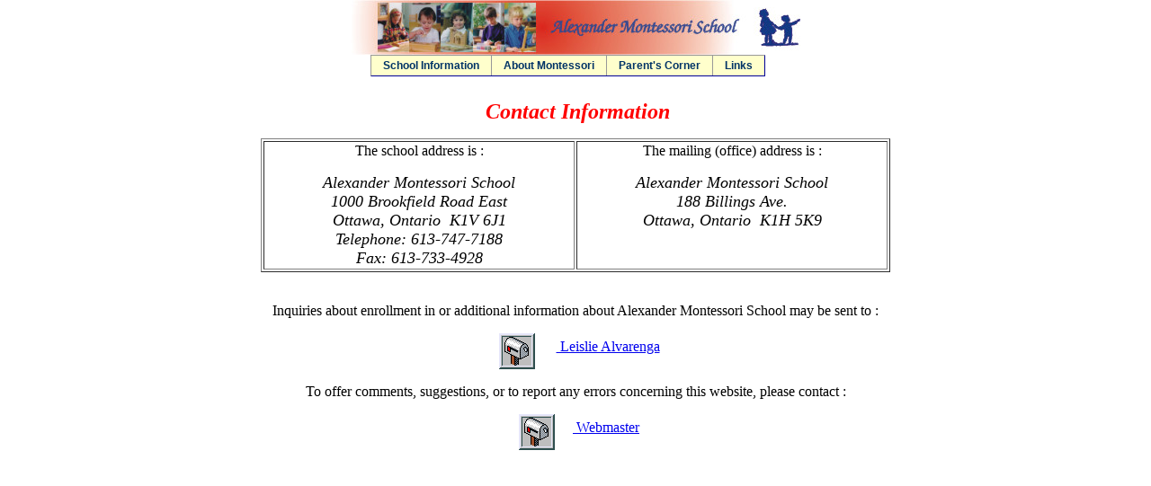

--- FILE ---
content_type: text/html
request_url: http://alexandermontessorischool.com/contacts.htm
body_size: 1183
content:
<html>
    <head>
<script>
/*
       * DHTML Menu version 3.0 (beta)
       * written by Andy Woolley
       * Copyright 2001 Andy Woolley. All Rights Reserved.
       *
       * Please feel free to use this code on your own website free of charge.
       * You can also distribute and modify this source code as long as this
       * Copyright notice remains intact and that you send me notice that you
       * intend to use this code on your website. 
       *
       * Support for this menu is provided, all you have to do is ask :-)
       * You can send email to menu3@milonic.com 
       * Script featured on Dynamic Drive (http://www.dynamicdrive.com)
       */
</script>
<script language="JavaScript" src="ams_array.js" type="text/javascript">
</script>
<script language="JavaScript" src="mmenu.js" type="text/javascript">
</script>
        <title>Contacts</title>
    </head>
    <body topmargin="0" marginheight="0">
        <p align="center">
            <a name="TopOfPage"></a><img src="images/bannerbar.jpg" width="500" height="61" border="0">
        </p>
<p align="center">&nbsp;</p>
        <p align="center" style="margin-top:0px;">
            &nbsp;<b><font size="5" color="red"><i>Contact
            Information</i></font></b>
        </p>
        <table border="1" width="700" align="center" bordercolordark="blue" bordercolorlight="#0099FF">
            <tr>
                <td>
                    <p align="center">
                        The school address is :
                    </p>
                    <div align="center">
                        <address>
                            <font size="4">Alexander Montessori
                            School</font>
                        </address>
                        <address>
                            <font size="4">1000 Brookfield Road East</font>
                        </address>
                        <address>
                            <font size="4">Ottawa, Ontario &nbsp;K1V
                            6J1</font>
                        </address>
                        <address>
                            <font size="4">Telephone: 613-747-7188</font>
                        </address>
                        <address>
                            <font size="4">Fax: 613-733-4928</font>
                        </address>
                    </div>
                </td>
                <td valign="top">
                    <p align="center">
                        The mailing (office) address is :
                    </p>
                    <div align="center">
                        <address>
                            <font size="4">Alexander Montessori
                            School</font>
                        </address>
                        <address>
                            <font size="4">188 Billings Ave.</font>
                        </address>
                        <address>
                            <font size="4">Ottawa, Ontario &nbsp;K1H
                            5K9</font>
                        </address>
                    </div>
                </td>
            </tr>
        </table>
        <div align="center">
            <address>
                &nbsp;
            </address>
        </div>
        <p align="center">
            Inquiries about enrollment in or additional information about
            Alexander Montessori School may be sent to :
        </p>
        <p align="center">
            &nbsp;
            <a href="mailto:alvarenga@alexandermontessorischool.com"><img src="images/mailbox.gif" align="middle" width="40" height="40" border="0"></a>
            &nbsp;&nbsp;&nbsp;&nbsp;&nbsp;<a href="mailto:alvarenga@alexandermontessorischool.com">
            Leislie Alvarenga</a>
        </p>
        <p align="center">
            To offer comments, suggestions, or to report any errors
            concerning this website, please contact :
        </p>
        <p align="center">
            &nbsp;
            <a href="mailto:webmaster@alexandermontessorischool.com?subject=Re: Website comments, suggestions, or errors"><img src="images/mailbox.gif" align="middle" width="40" height="40" border="0"></a>
            &nbsp;&nbsp;&nbsp;&nbsp;<a href="mailto:webmaster@alexandermontessorischool.com">
            Webmaster</a>
        </p>
        <p align="center">
            &nbsp;
        </p>
    </body>
</html>



--- FILE ---
content_type: text/javascript
request_url: http://alexandermontessorischool.com/mmenu.js
body_size: 8734
content:
/*
 DHTML Menu version 3.3.18
 Written by Andy Woolley
 Copyright 2002 (c) Milonic Solutions. All Rights Reserved.
 Vist http://www.milonic.co.uk/menu or Email menu3@milonic.com
 You may use this menu on your web site free of charge as long as you inform us of your intentions with your URL AND
 You place a link to http://www.milonic.co.uk/menu AND ALL copyright notices remain in place in all files including your home page
 Comercial licenses and support contracts are available on request.
*/
Mtimer=setTimeout("sis()",9999);_d=document;smc=-1;MLoaded=0;
ns4=(_d.layers)?true:false
ns6=(navigator.userAgent.indexOf("Gecko")!=-1)?true:false
mac=(navigator.appVersion.indexOf("Mac")!=-1)?true:false
if(ns6||ns4)mac=false
opera=(navigator.userAgent.indexOf("Opera")!=-1)?true:false
ns61=(parseInt(navigator.productSub)>=20010726)?true:false
ie4=(!_d.getElementById&&_d.all)?true:false;
konq=(navigator.userAgent.indexOf("Konqueror")!=-1)?true:false
mp=(ns6)?"pointer":"hand";oatop=0;aleft=0;oaleft=1;osy=0;oww=-1;owh=-1;frs=0;fre=0;nsmatch=0;
var a,am,oa,im,om,flta;hlarr=new Array();hlcnt=0;hll=0;Mname=new Array();parr=new Array();
timo=0;el=0;nshl=0;var omv=0;df=1;im=0;ofrac=0;omnu=0;ac=22;m=1;sy=1;ShM=0;ww=0;wh=0;var imar=new Array();mr=",";
while(eval("window.menu"+m)){mr+="menu"+m+",";tmenu=eval("menu"+m);Mname[m]=tmenu[0].toLowerCase();m++}
mr=mr+" ";mr=mr.split("\,");menus=mr.length-1;bgt="";if(!opera)bgt="Color";var cgm=0;
function gmobj(mtxt){if(_d.getElementById){m=_d.getElementById(mtxt)}else if(_d.all){m=_d.all[mtxt]}else if(_d.layers){m=_d.layers[mtxt]}return m;}
function gmstyle(mtxt){m=gmobj(mtxt);if(!ns4){if(m)m=m.style;}return m;}
function spos(gm,t_,l_,h_,w_){px="px";if(ns4){px="";gms=gm;if(w_!=null)gms.clip.width=w_;if(h_!=null)gms.clip.height=h_;}else if(opera){px="";gms=gm.style;if(w_!=null)gms.pixelWidth=w_;if(h_!=null)gms.pixelHeight=h_}else{gms=gm.style;if(w_!=null)gms.width=w_+px;if(h_!=null)gms.height=h_+px;}if(t_!=null)gms.top=t_+px;if(l_!=null)gms.left=l_+px}	
function gpos(gm){if(ns4){t_=gm.top;l_=gm.left;h_=gm.clip.height;w_=gm.clip.width;}else if(opera){t_=gm.style.pixelTop;l_=gm.style.pixelLeft;h_=gm.style.pixelHeight;w_=gm.style.pixelWidth;}else if(ns6){t_=gm.offsetTop;l_=gm.offsetLeft;h_=gm.offsetHeight;w_=gm.offsetWidth}else{if(mac){topM=gm.offsetParent.topMargin;if(!topM)topM=0;leftM=gm.offsetParent.leftMargin;if(!leftM)leftM=0;t_=parseInt(topM)+gm.offsetTop;l_=parseInt(leftM)+gm.offsetLeft;}else{t_=gm.offsetTop;l_=gm.offsetLeft;}h_=gm.offsetHeight;w_=gm.offsetWidth;}if(konq){w_=parseInt(gm.style.width);h_=parseInt(gm.style.height);}var gpa=new Array();gpa[0]=t_;gpa[1]=l_;gpa[2]=h_;gpa[3]=w_;return(gpa)}
function getMouseXY(e){if(ns4||ns6){MouseX=e.pageX;MouseY=e.pageY;}else{MouseX=event.clientX;MouseY=event.clientY}if(!opera&&_d.all){MouseX=MouseX+_d.body.scrollLeft;MouseY=MouseY+_d.body.scrollTop;if(_d.compatMode=="CSS1Compat")MouseY=MouseY+sy}return true}
function parseLink(txt,what){txt=txt.replace(/&quot;/gi,"'");txt=txt+";";lt="";if(what=="link"){sp=txt.indexOf(" ");lt=txt.substr(0,sp);}else{sp=txt.indexOf(what)+what.length+1;if(sp>what.length+1){lt=txt.substr(sp,999);lt=lt.substr(0,lt.indexOf(";"))}}return lt.replace("/ /",lt);}
function cHexColor(_c){if(_c.length==6){_c=_c.toUpperCase();x=0;while(x<6){hsh="#";if(_c.charCodeAt(x)>70){hsh="";x=6}x++}_c=hsh+_c}return _c}
function stch(ms){window.status=ms;return true}
function SDiv(nm,sh){if(ns4&&nm.indexOf(".")>0)tD=eval(nm); else tD=gmstyle(nm);if(tD)if(sh)tD.visibility="visible";else tD.visibility="hidden"}
function close_el(){for(xa=hlarr.length-1;xa>=0;xa--){ti=hlarr[xa].split("_");tmenu=eval(ti[0]);if(ns4){shl(ti[0],ti[1],'hide');}else{arg=gmobj("el"+ti[1]);arg.style.backgroundColor=ti[2];if(opera)arg.style.background=ti[2];arg.style.color=""+ti[3];}if(ti[0]==hll){if(ns4)shl(ti[0],hel,'show');return}}hlcnt=0;hlarr=new Array()}
function closeallmenus(){gmi=41;ShM=0;om="";hll="";close_el();if(ns4){omv.visibility="hide"}for(a=1;a<menus;a++){menu=eval("menu"+a);if(menu[17]&&MLoaded){SDiv(menu[17],1)}if (menu[7]!=1){SDiv("menu"+a,0)}else{am=""}}}
function rep_img(){if(timo){timo.src=o_img};}
function popdn(){arg=popdn.arguments;if(arg[0]){if(arg[3].substr(0,5)!="show-"){if(ns4){shl(arg[2],arg[1],"hide")}else{arg[0].style.backgroundColor=arg[4];if(opera)arg[0].style.background=arg[4];arg[0].style.color=arg[5]}}else{if(ns4)omv=0;hlarr[hlcnt]=arg[2]+"_"+arg[1]+"_"+arg[4]+"_"+arg[5];hlcnt++;}menu=eval(arg[2]);if(!menu[12]){Mtimer=setTimeout("closeallmenus()",timegap);}}else{Mtimer=setTimeout("closeallmenus()",timegap);}}	
function dc(){if(nshl.indexOf("show-menu=")>-1)return;tr=ltarg.split("=");if(tr[1])parent.frames[tr[1]].location.href=nshl;else location.href=nshl;}
function getMenuByName(mn){mn=mn.toLowerCase();for(a=1;a<menus;a++){if(mn==Mname[a])mn=a}return mn;}
function sis(){for(a=1;a<imar.length;a++){tim=imar[a].split("_");if(tim[4]){tim[3]=tim[3]+"_"+tim[4]}menu=eval(window.tim[3]);if(ns4){im=_d.layers[tim[3]].document.layers.eval("el"+tim[2]);imp=gpos(im);eln="";for(x=0;x<2;x++){imo=_d.layers[tim[3]].document.layers.eval(eln+"el"+tim[2]).document.layers[imar[a]];imop=gpos(imo);imL=imp[3]-(imop[3]);imT=(imp[2]/2)-(imop[2]/2);if(menu[13]=="left")imL=1;if(menu[13]=="center")imL=(imp[3]/2);eln="m";spos(imo,imT,imL,null,null);}}else{imo=gmobj(imar[a]);imop=gpos(imo);im=gmobj("el"+tim[2]);imp=gpos(im);if(menu[11]){imco=gpos(gmobj("hel"+tim[2]));imc=imco[1];}else {imc=0}imT=imp[0]+(imp[2]/2)-(imop[2]/2);imL=imc+imp[3]-(imop[3]);if(menu[13]=="left")imL=imc;if(menu[13]=="center")imL=imc+(imp[3]/2);if(ns6&&!ns61){nsC=gpos(gmobj(tim[3]));imT=imT-nsC[0];imL=imL-nsC[1]}spos(imo,imT,imL,null,null);}}}
function fixb(mnu)
{
	menu=eval(mnu);
	ic=(menu.length-ac)/5;
	menu[21][2]=1;
	m42=menu[4]*2;
	mn=gmobj(mnu);
	if(ns4)
	{
		if(menu[11])
		{
			mn.clip.width=mn.clip.width+menu[4]
		}
		return
	}
	mp=gpos(mn);
	el=menu[21][1];
	if(ns4)
	{
		ml=_d.layers[mnu].document.layers.eval("el"+(el-1))
	}
	else
	{
		ml=gmobj("el"+(el-1))
	}
	mlp=gpos(ml);
	tw=null;
	th=null;
	if(menu[11])
	{
		lf=0;
		tc=0;
		for(y=el-ic;y<el;y++)
		{
			tc++;
			ty=gmobj("el"+y);
			typ=gpos(ty);
			thy=gmobj("hel"+y);
			thyp=gpos(thy);
			if(mac&&!menu[3])
			{
				thy.style.width=1+"px";
				ty.style.width=thy.offsetWidth+menu[6][9]+"px";
				typ[3]=thy.offsetWidth
			}
			if(opera)
			{
				ty.style.top=menu[4];
				if(lf==0)lf=menu[4];
				typ[2]=typ[2]+(m42);
				if(menu[3])spos(ty,null,0,null,typ[3]);
		}
		spos(thy,0,lf,typ[2],typ[3]);
		lfL=0;
		if(menu[ac-1+(tc*5)]>0)lfL=menu[ac-1+(tc*5)];
		lf=lf+typ[3]+lfL;
	}
	tw=lf-lfL;
	th=typ[2];
	if(_d.compatMode=="CSS1Compat")
	{}
	else
	{
		if(mac)
		{
			if(!_d.doctype)
			{
				th=th+(m42);
				tw=tw+m42}
			}
			else if(_d.all&&!opera){tw=tw+(m42);th=th+(m42)}}if(opera)tw=tw+(menu[4])}else{if(ns6)tw=mp[3]-(menu[4]*4);if(opera)tw=mp[3]+(menu[6][9]*2)-(m42);}spos(mn,null,null,th,tw);}
function sm(v1){menu=eval(v1);if(opera||ns6)if(!menu[7]&&!menu[21][2])fixb(v1);ap=gmobj(v1);if(flta)if(ap.filters[0])ap.filters[0].Apply();gmi++;if(!ns4)aps=ap.style; else aps=ap;aps.zIndex=gmi;aps.visibility='visible';if(flta)if(ap.filters[0])ap.filters[0].Play();if(menu[17])SDiv(menu[17],0)}
function popup(mn,mpos){if(ns4)_d.captureEvents(Event.MOUSEMOVE);_d.onmousemove=getMouseXY;if(isNaN(mn)){for(a=1;a<menus;a++){if(mn==Mname[a])mn=a}}setpos();omv.visibility='hide';clearTimeout(Mtimer);closeallmenus();mtxt='menu'+mn;mi=gmstyle(mtxt);if(mpos){mn=gmobj(mtxt);spos(mn,MouseY+2,MouseX+2,null,null);}flta=0;if((_d.all&&_d.getElementById)&&!mac){ap=gmobj(mtxt);getflta(ap);}sm(mtxt);am=mn}
function shl(lyr,el,s){clearTimeout(Mtimer);mt=_d.layers[lyr].document.layers.eval("el"+el);omv.visibility="hide";menu=eval(lyr);mt.visibility=s;omv=mt}
function popi(v1,lyr,el)
{
	subfound=0;
	nv1=v1
	for(a=1;a<menus;a++)
	{
		if(v1.substring(10,99)==Mname[a])
		{
			v1="show-menu"+a;
			subfound=1;
			a=999
		}
	}
	sel="smenu="+el+"#";
	if(!om)om=lyr;
	clearTimeout(Mtimer);
	if(ns4)
	{
		timo=_d.layers[lyr].document.layers.eval("el"+el).document.images[0]
	}
	else
	{
		timo=gmobj("im"+el)
	}
	o_img="";
	
	if (timo)
	{
		o_img=timo.src;
		ima=o_img.split(".");
		enD=ima.length;
		if(ima[enD-2].indexOf("_over")==-1)ima[enD-2]=ima[enD-2]+"_over";
		nsrc="";
		for(eD=0;eD<enD;eD++)
		{
			nsrc=nsrc+ima[eD]+"."
		}
		nsrc=nsrc.substring(0,nsrc.length-1);
		ta=om.split(",");
		NI1=new Image;
		NI1.src=nsrc;
		if(_d.all){if(NI1.complete)timo.src=nsrc}else{if(NI1.width>0)timo.src=nsrc}
	}
	container=eval(lyr);
	if(subfound)
	{
		v1=v1.substring(5,99);
		menu=eval(v1);
		omnu=v1;		
		mi=gmobj(v1);
		gp=gpos(gmobj(lyr));
		h3="";
		if(container[11])h3="h";
		if(ns4){tel=gpos(_d.layers[lyr].document.layers.eval("el"+el))}else{tel=gpos(gmobj(h3+"el"+el))}
		np=gpos(mi);
		if(container[11])
		{
			if(!container[5])container[5]="";
			if(!opera&&_d.all&&!mac)gp[1]=gp[1]+container[4];
			if(ns6)
			{
				if(ns61)
				{
					gp[1]=gp[1]+container[4];
				}
				else
				{
					gp[1]=-1;gp[0]=gp[0]-container[4]
				}
			}
			if(mac)gp[0]=gp[0]-container[4];
			if(container[5].indexOf("bottom")>=0)
			{
				tvar=container[1]
				if(!tvar)tvar=0;
				gp[0]=gp[0]-np[2]-tel[2]
			}
			if(tel[1]+gp[1]+np[3]>ww){gp[1]=ww-np[3]-tel[1];if(!_d.all)gp[1]=gp[1]-14}
			mtop=gp[0]+gp[2]-1;
			mleft=tel[1]+gp[1];
			if(container[15])mleft=mleft-np[3]+tel[3]+(container[4]*2)
			m1=menu[1];
			if(m1)
			{
				m1=m1+"";
				if(m1.indexOf("offset=")==0)
				{
					os=m1.substr(7,99);
					mtop=(parseInt(os)+mtop);
				}
				else
				{
						if(m1)mtop=parseInt(m1);
				}
			}
			m2=menu[2];
			if(m2){m2=m2+"";
			if(m2.indexOf("offset=")==0)
			{
				os=menu[2].substr(7,99);
				mleft=(parseInt(os)+mleft);
			}
			else
			{
				if(m2)mleft=m2;
			}
		}
		spos(mi,mtop,mleft-1,null,null);
		}
		else
		{
			if(!ns61&&ns6)tel[0]=tel[0]-gp[0];
			nt=tel[0]+gp[0]+suboffset_top;
			nl=gp[1]+tel[3]-suboffset_left;
			if((gp[1]+gp[3]+np[3])>=ww){nl=gp[1]-np[3]+suboffset_left}
			if(nt+np[2]>wh+sy){nt=wh-np[2]+sy;}
			if(menu[1]>=0)nt=menu[1]
			if(menu[2]>=0)nl=menu[2]
			spos(mi,nt,nl,null,null);
		}
		om+=","+v1;
		if(ShM==1)
		{
			sm(v1);			
			if(!ns4)mi.style.visibility="visible";
		}
	}
	else
	{
		frt=v1.indexOf(" ")
		if(frt>0&&v1.indexOf("show-menu=")>-1)
		{
			lt=parseLink(v1, "target");
			if(lt)
			{
				v1=v1.substring(10,frt);
				pf=parent[lt];
				pf.mn=pf.gmobj("menu"+pf.getMenuByName(v1));
				menu=eval(lyr);
				gp=gpos(gmobj(lyr));
				h3="";
				if(container[11])h3="h";
				if(ns4){mp=gpos(_d.layers[lyr].document.layers.eval("el"+el))}else{mp=gpos(gmobj(h3+"el"+el))}
				if(menu[11])
				{					
					fTop=pf.sy;
					fLeft=gp[1]+mp[1]+Frames_Top_Offset;
				}
				else
				{
					fTop=pf.sy+gp[0]+mp[0];
					fLeft=100
				}
				pf.spos(pf.mn,fTop,fLeft-100,null,null);
				pf.popup(v1);
				closeallmenus();
			}
		}
	}
	ta=om.split(",")
	strt=0;
	for(a=0;a<ta.length;a++)
	{
		if (ta[a]==v1)strt=0;
		if (strt)
		{
			if(ta[a])
			{
				hll=lyr;
				hel=el;
				close_el(el);
				tmnu=eval(ta[a])
				if(tmnu[17])SDiv(tmnu[17],1)
				SDiv(ta[a],0)
			}
		ta[a]=""
		}
		if(ta[a]==lyr)strt=1;
	}
	mmenu=eval(lyr)
	if(mmenu[7]&&lyr!=ta[0])
	{
		ogmi=gmi;
		closeallmenus();
		gmi=ogmi;
		if(v1==ta[ta.length-1])
		{
			if(ns4)shl(lyr,el,'show');
			tmnu=eval(v1)
			if(tmnu[17])SDiv(tmnu[17],0)
			SDiv(v1,1)
		}
		if(nv1.indexOf("target=")>0)
		{
		}
		else
		{
			popi(nv1,lyr,el);
			return
		}
	}
	om=""
	mdisp=0
	for(a=0;a<ta.length;a++)
	{
		if(ta[a]==lyr)frs=a
		if(ta[a]==v1)fre=a
		if (mdisp||(a>frs&&a<fre))
		{
			if (ta[a]&&ta[a]!=v1)
			{
				SDiv(ta[a],0)
				close_el(el);
				if(ns4)shl(lyr,el,'hide');
			}
		}
		else
		{
			if(ta[a])om+=ta[a]+",";
		}
		if (v1==ta[a])mdisp=1
	}	
}


function hl()
{		
	arg=hl.arguments;
	hlnk=arg[1];
	am=" "+a;am=am.length-1;subimg="";arg[0]+=""
	if(ns6){dwd=arg[2][9]*2}else{dwd=0}
	if(ns4){if(el==0){st="<style type=\"text/css\">A.m{text-decoration:none;}</style>";_d.write(st);oatop=atop;}else{mtl=_d.layers[omnu].document.layers.eval("el"+(el-1));
	if(oatop==atop){atop+=mtl.clip.height}else{atop=menu[4];}oatop=atop}if(menu[11]){atop=menu[4];if(oaleft==aleft){aleft+=mtl.clip.width+arg[8]}else{aleft=menu[4];oaleft=aleft}oaleft=aleft}else{aleft=menu[4];}}
	if(hlnk.substring(0,5)=="show-"){arg[1]=arg[1].toLowerCase();if(arg[7]==hlnk) if(arg[6])arg[7]=arg[6];else arg[7]="";hlnk="#";if (arg[6]+" "!="undefined ")hlnk=arg[6];}
	pI="popi('"+arg[1]+"','"+arg[5]+"',"+el+");"
	if(arg[1].substring(0,5)=="show-"&&(!menu[11]||menu[6][16])&&(menu[11]||menu[6][10])){im++;ims="im"+im+"_"+a+"_"+el+"_"+arg[5];ti=arg[2][10];if(menu[6][16]&&menu[11])ti=menu[6][16];if(ns4){sti="<img border=0 src="+ti+">";subimg="<layer id="+ims+">"+sti+"</layer>";}else{subimg="<img id="+ims+" style=\"position:absolute;\" onmouseover=\"gmobj('el"+el+"').onmouseover();\" onmouseout=\"gmobj('el"+el+"').onmouseout();\" border=0 src="+ti+">"};imar[im]=ims;}omp=mp;ofc=arg[2][0];ofb=arg[2][1];onc=arg[2][2];onb=arg[2][3];ltarg=" ";lOnfunc="";lOffunc="";ltype="";lalign=menu[8];if(!lalign)lalign="left"
	if(hlnk.indexOf(" ")>0)
	{
		_al=parseLink(hlnk,"align");if(_al)lalign=_al;
		ltarg=parseLink(hlnk,"target");
		if(ltarg)ltarg=" target="+ltarg
		lOnfunc=parseLink(hlnk,"onfunction")+";";
		lOffunc=parseLink(hlnk,"offfunction")+";";
		ltype=parseLink(hlnk,"type");
		tofc=parseLink(hlnk,"offfontcolor");if(tofc)(ofc=cHexColor(tofc))
		tofb=parseLink(hlnk,"offbackcolor");if(tofb)(ofb=cHexColor(tofb))
		tonc=parseLink(hlnk,"onfontcolor");if(tonc)(onc=cHexColor(tonc))
		tonb=parseLink(hlnk,"onbackcolor");if(tonb)(onb=cHexColor(tonb))
		hlnk=parseLink(hlnk,"link");
	}
	if(arg[7]+""=="undefined"){arg[7]=hlnk}
	if(ltype=="form"){onc=ofc;onb=ofb;mp="default"}
	if(ltype=="header"&&arg[2][17]){ofc=arg[2][17];ofb=arg[2][18];onc=arg[2][17];onb=arg[2][18];mp="default"}
	smO="ShM=1;";smC="";
	if(menu[16]==1){smO="";hlnk="javascript:ShM=1;"+pI}
	if(hlp[14])if(location.href.indexOf(hlnk)>0&&(hlnk.substr(-1,1)!="/"))smc=el
	if(hlnk!="#"&&smc==el&&arg[2][14]){ofc=arg[2][14];ofb=arg[2][15];}
	if(ltype=="form"||hlnk=="#"||ltype=="header"){mp="default";if(ns4){hlnk="<a ";}else{hlnk=" "}}else{if(ns4){hlnk="<a href=\""+hlnk+"\" "+ltarg}else{hlnk="<a href=\""+hlnk+"\" "+ltarg + " style='text-decoration:none;'>"}}
	pd="popdn(this," + el + ", '" + arg[5] + "', '"+arg[1]+"', '"+ofb+"', '"+ofc+"');"
	if(arg[0].indexOf("<img")>=0)
	{
		ipos=arg[0].indexOf("<img");
		arg[0]=arg[0].substr(0,ipos+4)+" onclick=\"gmobj('el"+el+"').click()\" id=im"+el+" "+ arg[0].substr(ipos+5,900);
	}
	if(!isNaN(arg[2][5]))arg[2][5]+="px"
	if(ns4){
		rsp=""
		
		tdwd=" width="+menu[3]
		if(lalign=="left")tdwd=""
		if (lalign=="right") rsp="<td height=-1></td>"
		ls="<table cellpadding="+(arg[2][9]/2)+" cellspacing=0><tr><td height=-1 align="+lalign+tdwd+">"+hlnk+" style='color:"
		le=";text-decoration:none;font-size:"+arg[2][5]+";font-weight:"+arg[2][7]+";font-family:"+arg[2][8]+"' onmouseover=\"status='"+arg[7]+"';\">"+arg[0]+"</a>"+subimg+"</td>"+rsp+"</tr></table></layer>"
		if(menu[11])nswid=menu[3]; else nswid=(menu[3]-(menu[4]*2))
		lv=" left="+aleft+" width="+nswid+" top="+atop
		nsofb="";if(ofb)nsofb=" BGColor="+ofb
		nsonb="";if(onb)nsonb=" BGColor="+onb
		mt="<layer id=mel"+el+lv+" "+nsofb+" onmouseover=\""+smO+"shl('"+arg[5]+"',"+el+",'show');"+pI+" "+lOnfunc+";return stch('"+arg[7]+"');\">"+ls+ofc+le
		mt+="<layer id=el"+el+lv+" "+nsonb+" onmouseover=\"clearTimeout(Mtimer);"+pI+"ltarg='"+ltarg+"'; nshl='"+arg[1]+"'; this.captureEvents(Event.CLICK); this.onClick=dc;\" onmouseout=\""+pd+"; "+lOffunc+"; return stch('');\" visibility=hidden >"+ls+onc+le
	}else{
		mt="";
		if(menu[11]){bgc=hlp[4];if(hlp[11])bgc=hlp[12];
		mt+="<div id=hel"+el+" style=\"background-color:'"+onb+"';width:"+(menu[3]-menu[4])+"px;position:absolute;top:0;left:"+dlft+";\">";dlft=dlft+menu[3]-(menu[4]*2)+menu[4]}		
		rsp=0;if (lalign=="right") rsp=7;		
		mt+=hlnk
		dw=(menu[3]-(2*menu[4]+dwd))
		if(dw+" "=="NaN "){dw=""}else{dw="width:"+dw+"px"}
		if(!menu[3]&&ie4)dw="width:1px";
		if(menu[11]&&opera){dw="position:absolute;"}
		if(isNaN(arg[2][9]))
		{
			padd=arg[2][9]
		}
		else
		{
			psp=arg[2][9]+"px "
			padd=psp+psp+psp+psp
		}
		//padd=" 10px 10px 10px 10px ;";
		//dw="width:200px;";
		if(menu[11]&&menu[3]>0)dw="position:absolute;width:"+menu[3]+"px"
		//if(menu[11])alert(dw)
		mt+="<div valign=top align="+lalign+" id=el"+el+" style=\""+dw+";padding:"+padd+";font-weight:"+arg[2][7]+";font-style:"+arg[2][6]+";font-family:"+arg[2][8]+";font-size:"+arg[2][5]+";color:"+ofc+";background-color:"+ofb+";\""
		mt+=" onMouseOver=\"this.style.background"+bgt+"='"+onb+"';style.color='"+onc+"';this.style.cursor='"+mp+"';"+smO+"; "+pI+";"+lOnfunc+";return stch('"+arg[7]+"');\""
		mt+=" onMouseOut=\"rep_img(); "+pd+";"+lOffunc+"; return stch('');\">"
		mt+=arg[0]+"</div>";
		mt+="</a>";if (menu[11]){mt+="</div>"}
		mt+=subimg		
	}
	mp=omp
	_d.write(mt);el++;
}


function dmenu(mnu){
	menu=eval(mnu);	
	menu[21]=new Array()
	if(menu[7]){parr[parr.length]=mnu.substr(4,3);}
	atop=menu[4];
	if(!atop)atop=0;
	hlp=menu[6];
	if(!menu[4])menu[4]=0;
	if(ns4)eq="="; else eq=":"
	for(z=0;z<19;z++)
	{
		if(z==5)z=12;
		if(z==16)z++;
		if(hlp[z]&&hlp[z].charAt(0)!="#")hlp[z]=cHexColor(hlp[z]);
	}
	
	if(el)ns6c=3;else ns6c=2;ns6w=0;if(menu[8]=="right"&&ns6)ns6w=7;
	if (menu[3]<1)menu[3]="undefined"
	if(ns4)
	{
		thw=menu[3]
		if(menu[11])
		{
			ic=(menu.length-ac)/5;
			thw=(menu[3]*ic)-(menu[4]*ic)+menu[4]
		}
		bgc="";
		if(hlp[4])bgc="bgColor="+hlp[4]
		if (hlp[11])
		{
			bgc="bgColor="+hlp[13]
		}
		mt="<layer z-index=40 visibility=hidden "+bgc+" id="+mnu+" top="+menu[1]+" left="+menu[2]+" width="+thw+">"
		
		if (hlp[11])
		{
			mt+="<layer bgcolor="+hlp[12]+" top=0 left=0 height=2 width=100%></layer>"
		}
		mt+="<layer id="+mnu+"3d bgcolor="+hlp[12]+" top=0 left=0 height=0 width=2></layer>"
	}
	else
	{
		iedf="";if(!opera&&!mac&&_d.all&&menu[9])
		{
		iedf=" filter:";flt=menu[9].split("\;");for(fx=0;fx<flt.length;fx++){iedf+=" progid:DXImageTransform.Microsoft."+flt[fx]}}
		if (hlp[11]){brd = "border:solid "+menu[4]+"px; border-left-color:"+hlp[12]+";border-top-color:"+hlp[12]+";border-bottom-color:"+hlp[13]+";border-right-color:"+hlp[13]+";"}else{brd = "border:solid "+menu[4]+"px; border-left-color:"+hlp[4]+";border-top-color:"+hlp[4]+";border-bottom-color:"+hlp[4]+";border-right-color:"+hlp[4]+";"}
		mt="<div id="+mnu+" style=\""+iedf+";z-index:40;visibility:hidden;"+brd+"position:absolute;background-Color:"+hlp[4]+";width:"+(menu[3]+ns6w)+"px;left:"+menu[2]+"px;top:"+menu[1]+"px;\">"
	}
	
	_d.write(mt)
	x=0;
	dlft=0
	aleft=0;
	for(b=ac;b<menu.length;b++)
	{
		b=b+4
		if(menu[b-3]==""){menu[b-3]="#"}
		menu[b-3]=menu[b-3].replace(/\"/gi, "&quot;")
		if(!menu[b])menu[b]=0
		hl(menu[b-4], menu[b-3],hlp,100,100,mnu,menu[b-2],menu[b-1],menu[b-5])
		txt="";
		if(ns4)
		{
			if (!menu[11])
			{
				if (menu[b]&&b<menu.length-1)
				{
					mt=_d.layers[mnu].document.layers.eval("el"+(el-1))
					x=atop+mt.clip.height
					if(!hlp[11])x++
					txt="<layer top="+(x-2)+" left="+menu[4]+" height=1 "+bgc+" width="+mt.clip.width+" onmouseover=\"clearTimeout(Mtimer)\" ></layer>"
					if(hlp[11]) {txt+="<layer top="+(x-1)+" left="+menu[4]+" height=1 bgcolor="+hlp[12]+" width="+mt.clip.width+"></layer>"
					}
				}
			}
		} 
		else	
		{			
			mbw=menu[b];bc=hlp[4];bl="";oc="";if(opera){bl="left:0;";oc="_d.getElementById('el"+el+"').style.background='"+hlp[1]+"';_d.getElementById('el"+el+"').style.color='"+hlp[0]+"'";if(opera&&mbw==0){mbw=1;bc=hlp[1];bl+="width:"+menu[3]-menu[4]+"px"}else{if(menu[4]==1)ocv=4;bl+="width:"+(menu[3]+(menu[6][9]*2)-menu[4])+"px"}}			
			if(b+1==menu.length)mbw=0;
			if(mbw>0)
			{
				if (!menu[11])
				{
					dwid=(menu[3]-(menu[4]*2))
					if((_d.all&&_d.compatMode=="CSS1Compat")||(mac&&_d.doctype))
					{
						dwid=menu[3]+(menu[6][9]*2)-(menu[4]*2)					
						
					}
					//if(el==2)alert(_d.doctype)

					if (hlp[11]&&mbw==1)
					{
						txt="<div onmouseout=\""+oc+"\" onmouseover=\"clearTimeout(Mtimer)\" style=\"position:relative\">"
						txt+="<div style=\"border-top:1px solid "+hlp[13]+"; background-color:"+hlp[12]+"; width:"+dwid+"px;position:absolute;clip:rect(0 100% 2px 0);height:1px;"+bl+"\">"
						txt+="</div>\n</div>"
					}
					else
					{
						txt="<div style=\"position:relative;\">"
						txt+="<div onmouseout=\"popdn();"+oc+"\" onmouseover=\"clearTimeout(Mtimer)\" style=\"background-color:"+bc+";width:"+dwid+"px;position:absolute;"
						txt+="clip:rect(0 100% "+mbw+"px 0);height:"+mbw+"px;"+bl+"\">"
						txt+="</div>"
						txt+="</div>"
					}
				}
			}
			
		}
		_d.write(txt);
		omnu=mnu;
		mt=""
	}
	oatop=-1;
	if (ns4){mt="</layer>"}else{mt+="</div>\n</div>"}
	_d.write(mt)
	if (ns4)
	{
		ml=gmobj(mnu)
		ml.clip.height += menu[4]
		ml3d=_d.layers[mnu].document.layers.eval(mnu+"3d")
		if (hlp[11])ml3d.clip.height=ml.clip.height
	}
	menu[21][1]=el
}

function checs(e){stopchec=1;for(a=1;a<menus;a++){menu=eval("menu"+a);if(menu[10]>0){stopchec=0;if (df!=0||osy!=sy){mi=gmobj("menu"+a);tm=gpos(mi);mit=tm[0];if(isNaN(menu[1]))menu[1]=0;df=parseInt(menu[1])+sy-mit;nt=df/followspeed;of1=nt.toString();ofr=of1.split("\.");if(ofr[1]+" "=="undefined ")ofr[1]=0;ofrac=ofrac+parseInt(ofr[1]);if(mac&&parseInt(nt)==0){clearTimeout(pu);return;}if(ofrac>10){ofrac=ofrac-10;if(df>=0){nt++}else{nt--}}spos(mi,mit+nt,null,null,null)}else{clearTimeout(pu);return;}osy=sy}}if(stopchec){osy=sy;return}pu=setTimeout('checs()',followrate);}
function PlaceMenu(mn){if(ns4||ns6)pos="relative";else pos="absolute";mnt="<div id=\""+mn+"DIV\" style=\"position:"+pos+"\"></div>";menu=eval("menu"+getMenuByName(mn));menu[21][0]=mn+"DIV";_d.write(mnt)}
function setpos(){
	for(a=1;a<menus;a++)
	{
		menu=eval("menu"+a);
		if(menu[21][0])
		{
			gm=gmobj(menu[21][0]);
			if(ns4)
			{
				ntp=gm.pageY;
				nlp=gm.pageX
			}
			else
			{
				gp=gpos(gm);
				ntp=gp[0];
				nlp=gp[1]
			}
			mn=gmobj("menu"+a);
			mnp=gpos(mn);
			
			if(menu[5].indexOf("right")!=-1)nlp=nlp-mnp[3]
			if(menu[5].indexOf("center")!=-1)nlp=nlp-(mnp[3]/2)
			
			if(ntp==0)ntp=null;
			if(nlp==0)nlp=null;
			spos(mn,ntp,nlp,null,null);
		}
		else
		{
			if(!menu[5])menu[5]="";
			if (menu[5].indexOf("left")!=-1||menu[5].indexOf("center")!=-1||menu[5].indexOf("right")!=-1)
			{
				mn=gmobj("menu"+a);
				mnp=gpos(mn);
				mnw=mnp[3];
				nlp=((ww-mnw)/2);
				if(menu[5].indexOf("right")!=-1)nlp=ww-mnw;
				if(menu[5].indexOf("left")!=-1)nlp=1;
				ts=menu[2]+"";
				if(ts.indexOf("offset=")==0){os=ts.substr(7,99);
				nlp=nlp+parseInt(os)}spos(mn,null,nlp,null,null)
			}
			if(menu[5].indexOf("top")!=-1||menu[5].indexOf("bottom")!=-1||menu[5].indexOf("middle")!=-1)
			{
				mn=gmobj("menu"+a);
				mnp=gpos(mn);
				mnh=mnp[2];
				if(opera)mnh=mn.style.pixelHeight;
				nlp=wh-mnh;
				if(menu[5].indexOf("middle")!=-1)nlp=((wh-mnh)/2);
				if(menu[5].indexOf("top")!=-1)nlp=1;
				ts=menu[1]+"";
				if(ts.indexOf("offset=")==0)
				{
					os=ts.substr(7,99);
					mnp=gpos(mn);
					nlp=nlp+parseInt(os)
				}
				if(menu[10])
				{
					menu[1]=nlp;nlp=nlp+sy
				}
				spos(mn,nlp,null,null,null)
			}
		}
	}
}
function MScan(){sy=self.pageYOffset;if(opera){ww=window.innerWidth;wh=window.innerHeight}else if(_d.all){sy=_d.body.scrollTop;if(sy==0&&!ie4&&!mac)sy=_d.documentElement.scrollTop;if(_d.compatMode=="CSS1Compat"){ww=document.documentElement.clientWidth;wh= document.documentElement.clientHeight}else{ww=_d.body.clientWidth;wh=_d.body.clientHeight}}else{sy=pageYOffset;if(ns4){ww=self.innerWidth-16;wh=self.innerHeight-17}else{ww=_d.body.offsetWidth;if(!ww)ww=self.innerWidth-15;ww--;wh=self.innerHeight;}}if(MLoaded>1&&oww>0&&(ns4||opera)&&(owh!=wh||oww!=ww)){if(nsmatch)location.reload()}if(MLoaded==1&&owh==wh&&oww==ww)nsmatch=1;if(opera)nsmatch=1;if(sy!=osy)checs();if(MLoaded==1||(owh!=wh||oww!=ww)){setpos();sis();MLoaded=2;}if(MLoaded){oww=ww;owh=wh;}mspu=setTimeout('MScan()',250)}
function Minit()
{
	el=0;df=-1;
	if ((_d.all&&_d.getElementById)&&!mac) document.write("<script>function getflta(ap){try{if(ap.filters){flta=1}}catch(e){}}</script>");	
	for(x=0;x<parr.length;x++){popup(parr[x]);fixb("menu"+parr[x])}
	if(!opera)MScan();
	//if(ns4)_d.onmousedown=closeallmenus;else _d.onclick=closeallmenus
	if(ns4)_d.captureEvents(Event.MOUSEMOVE);_d.onmousemove=getMouseXY;
}
for(a=1;a<menus;a++){dmenu("menu"+a)}
Oload=window.onload;
function mOL(){if(!ns61&&ns6){Minit()}MLoaded=1;if(Oload)Oload();MScan()}
if(!ns61&&ns6){window.onload=mOL;}else{Minit();window.onload=mOL;}


--- FILE ---
content_type: text/javascript
request_url: http://alexandermontessorischool.com/ams_array.js
body_size: 2849
content:
// Milonic DHTML Menu version 3.3.11
// please note that major changes to this file have been made.
//
// You no longer need to number your menus as in previous versions. 
// The new menu structure allows you to name the menu instead. This means that you to remove menus and not break the system.
// The structure should also be much easier to modify, add & remove menus and menu items.
// 
// If you are having difficulty with the menu please read the FAQ at http://www.milonic.co.uk/menu/faq.php before contacting us.
//
// Please note that the above text CAN be erased if you wish.



// The following line is critical for menu operation, and must appear only once.
menunum=0;menus=new Array();_d=document;function addmenu(){menunum++;menus[menunum]=menu;}function dumpmenus(){mt="<script language=javascript>";for(a=1;a<menus.length;a++){mt+=" menu"+a+"=menus["+a+"];"}mt+="<\/script>";_d.write(mt)}
//Please leave the above line intact

////////////////////////////////////
// Editable properties START here //
////////////////////////////////////


effect = "Fade(duration=0.3);Alpha(style=0,opacity=100);Shadow(color='#999999', Direction=135, Strength=5)" // Special effect string for IE5.5 or above please visit http://www.milonic.co.uk/menu/filters_sample.php for more filters

timegap=200				// The time delay for menus to remain visible
followspeed=5			// Follow Scrolling speed
followrate=40			// Follow Scrolling Rate
suboffset_top=10;		      // Sub menu offset Top position 
suboffset_left=10;		// Sub menu offset Left position

style1=[				// style1 is an array of properties. You can have as many property arrays as you need. This means that menus can have their own style.
"003366",				// Mouse Off Font Color
"ffffcc",				// Mouse Off Background Color
"ffffcc",				// Mouse On Font Color
"443f5c",				// Mouse On Background Color
"999999",				// Menu Border Color 
12,				      // Font Size in pixels
"normal",				// Font Style (italic or normal)
"bold",				// Font Weight (bold or normal)
"Verdana,Tahoma,Arial",	      // Font Names
4,					// Menu Item Padding
//"images/arrow.gif",		// Sub Menu Image (Leave this blank if not needed)
,					// This uses no arrow for submenu
4,					// 3D Border & Separator bar
"999999",				// 3D High Color
"000099",				// 3D Low Color
"000099",				// Current Page Item Font Color (leave this blank to disable)
"ffff00",				// Current Page Item Background Color (leave this blank to disable)
,			            // Top Bar image (Leave this blank to disable)
"ffffff",				// Menu Header Font Color (Leave blank if headers are not needed)
"000099",				// Menu Header Background Color (Leave blank if headers are not needed)
]



addmenu(menu=[		// This is the array that contains your menu properties and details
"mainmenu",			// Menu Name - This is needed in order for the menu to be called
61,				// Menu Top - The Top position of the menu in pixels
0,		    		// Menu Left - The Left position of the menu in pixels
,				// Menu Width - Menus width in pixels
1,				// Menu Border Width 
"center",			// Screen Position - here you can use "center;left;right;middle;top;bottom" or a combination of "center:middle"
style1,			// Properties Array - this is set higher up, as above
1,				// Always Visible - allows the menu item to be visible at all time (1=on/0=off)
"center",			// Alignment - sets the menu elements text alignment, values valid here are: left, right or center
effect,			// Filter - Text variable for setting transitional effects on menu activation - see above for more info
,				// Follow Scrolling - Tells the menu item to follow the user down the screen (visible at all times) (1=on/0=off)
1, 				// Horizontal Menu - Tells the menu to become horizontal instead of top to bottom style (1=on/0=off)
,				// Keep Alive - Keeps the menu visible until the user moves over another menu or clicks elsewhere on the page (1=on/0=off)
,				// Position of TOP sub image left:center:right
,				// ..Now Obsolete..
,				// Right To Left - Used in Hebrew for example. (1=on/0=off)
,				// Open the Menus OnClick - leave blank for OnMouseover (1=on/0=off)
,				// ID of the div you want to hide on MouseOver (useful for hiding form elements)
,				// Reserved for future use
,				// Reserved for future use
,				// Reserved for future use
//,"Home","http://www.dynamicdrive.com",,"Back to the home page",1 // "Description Text", "URL", "Alternate URL", "Status", "Separator Bar"
,"&nbsp;&nbsp;&nbsp;School&nbsp;Information&nbsp;&nbsp;&nbsp;","show-menu=schoolinfo","introduction.htm","",1
,"&nbsp;&nbsp;&nbsp;About&nbsp;Montessori&nbsp;&nbsp;&nbsp;","show-menu=aboutmontessori","montessorimethod.htm","",1
,"&nbsp;&nbsp;&nbsp;Parent's&nbsp;Corner&nbsp;&nbsp;&nbsp;","show-menu=parentcorner","news.htm","",1
,"&nbsp;&nbsp;&nbsp;Links&nbsp;&nbsp;&nbsp;","show-menu=links","linksassoc.htm","",1
//,"&nbsp;&nbsp;&nbsp;Other&nbsp;&nbsp;&nbsp;","show-menu=credits","credits.htm","",1
])


	addmenu(menu=["schoolinfo",
	,,180,1,"",style1,,"center",effect,,,,,,,,,,,,
	,"Introduction","introduction.htm",,,0
	,"Montessori Programs","programs.htm",,,0
	,"Extended Care Program","extended.htm",,,0
	,"Outings & School Activities","outings.htm",,,0
	,"Enrollment Procedure","enrollment.htm",,,0
	,"School Location","location.htm",,,0
//	,"Meet the Staff of Alexander Montessori School","staff.htm",,,0
	,"Contact Us","contacts.htm",,,0
	])
	
	
		addmenu(menu=["generalnews",
		,,170,1,"",style1,,"left",effect,,,,,,,,,,,,
		,"CNN","http://www.cnn.com",,,0
		,"MSNBC","http://www.msnbc.com",,,0
		,"ABC News","http://www.abcnews.com",,,0
		,"Vancouver Local News","show-menu=canadanews",,,0
		,"BBC News","http://news.bbc.co.uk",,,0
		])
		
		addmenu(menu=["technonews",
		,,110,1,"",style1,,"left",effect,,,,,,,,,,,,
		,"TechWeb","http://www.cnn.com",,,0
		,"News.com","http://www.news.com",,,0
		,"Wired News","http://www.wired.com",,,0
		,"Slashdot","http://www.slashdot.com",,,0		
		])



	addmenu(menu=["aboutmontessori",
	,,170,1,"",style1,,"center",effect,,,,,,,,,,,,
	,"The Montessori Method of Education","montessorimethod.htm",,,0
	,"The Children's House Program","casa.htm",,,0
	,"The Elementary Program","elementary.htm",,,0
	,"About Maria Montessori","maria.htm",,,0
	,"Articles about Montessori","show-menu=articles",,,0
	,"Recommended Reading","reading.htm",,,0
	])
	
			addmenu(menu=["articles",
			,,160,1,"",style1,,"center",effect,,,,,,,,,,,,
			,"Newspaper Articles","newspaperarticles.htm",,,
			,"Links to Online Articles","essayarticles.htm",,,
			])
	
	addmenu(menu=["parentcorner",,,160,1,,style1,0,"center",effect,0,,,,,,,,,,,
	,"School Events & Activities","news.htm",,,0
	,"School Calendar","calendar.htm",,,0
	,"School Guidelines for Parents","guidelines.htm",,,0
//	,"Equity in Education Tax Credit","taxcredit.htm",,,0
	,"Photo Gallery","show-menu=gallery",,,0
	])

	        addmenu(menu=["gallery",
			,,300,1,"",style1,,"center",effect,,,,,,,,,,,,
			,"School Photos","schoolphotos.htm",,,
			,"Archival Photos (Password Protected)","gallery/archivalphotos.htm",,,
			,"Current Photos (Password Protected)","gallery/currentphotos.htm",,,
			])
	
	addmenu(menu=["links",
	,,170,1,"",style1,,"center",effect,,,,,,,,,,,,
	,"Montessori Associations & Societies", "linksassoc.htm",,,0
	,"Montessori Resource Sites", "linksresources.htm",,,0
	,"Montessori Schools", "linksschools.htm",,,0
	,"Other Links", "linksother.htm",,,0
	,"Credits", "credits.htm",,,0
	])
	
	addmenu(menu=["credits",,,120,1,,style1,0,"center","randomdissolve(duration=0.5);Shadow(color='#999999', Direction=135, Strength=5)",0,,,,,,,,,,,
	,"Credits","credits.htm",,,0
	])
	

dumpmenus()